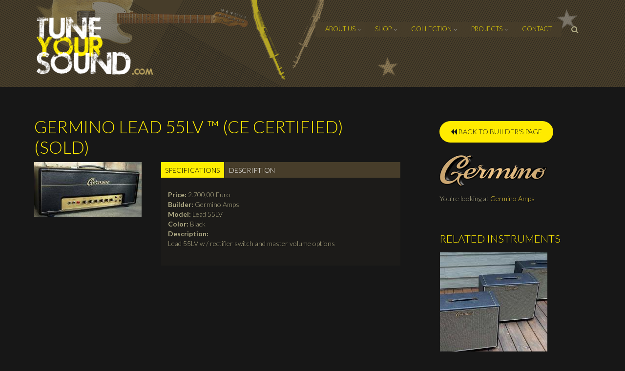

--- FILE ---
content_type: text/html; charset=utf-8
request_url: https://www.tuneyoursound.com/builders/germino-lead-55lv-tm-ce-certified-sold
body_size: 10006
content:
<!DOCTYPE html>
<html lang="en" dir="ltr">

<head profile="http://www.w3.org/1999/xhtml/vocab">
  <meta http-equiv="Content-Type" content="text/html; charset=utf-8" />
<meta name="MobileOptimized" content="width" />
<meta name="HandheldFriendly" content="true" />
<meta name="viewport" content="width=device-width, initial-scale=1" />
<link rel="shortcut icon" href="https://www.tuneyoursound.com/sites/default/files/favicon.ico" type="image/vnd.microsoft.icon" />
<meta name="description" content="We have a standing order with Greg to build this amp and we take pre-orders. For the moment all the stock items are sold, new ones coming soon. After a long time we are finally in a position to deliver Germino Lead 55LV™ amps in Europe which are CE compliant. So here is what you get:" />
<meta name="generator" content="Drupal 7 (http://drupal.org)" />
<link rel="canonical" href="https://www.tuneyoursound.com/builders/germino-lead-55lv-tm-ce-certified-sold" />
<link rel="shortlink" href="https://www.tuneyoursound.com/node/276" />
  <title>Germino Lead 55LV ™ (CE certified) (Sold) | Tune Your Sound</title>
  <style type="text/css" media="all">
@import url("https://www.tuneyoursound.com/modules/system/system.base.css?sfdv5q");
@import url("https://www.tuneyoursound.com/modules/system/system.menus.css?sfdv5q");
@import url("https://www.tuneyoursound.com/modules/system/system.messages.css?sfdv5q");
@import url("https://www.tuneyoursound.com/modules/system/system.theme.css?sfdv5q");
</style>
<style type="text/css" media="screen">
@import url("https://www.tuneyoursound.com/sites/all/libraries/owl-carousel/owl.carousel.css?sfdv5q");
@import url("https://www.tuneyoursound.com/sites/all/libraries/owl-carousel/owl.theme.css?sfdv5q");
@import url("https://www.tuneyoursound.com/sites/all/libraries/owl-carousel/owl.transitions.css?sfdv5q");
</style>
<style type="text/css" media="all">
@import url("https://www.tuneyoursound.com/sites/all/modules/field_group/horizontal-tabs/horizontal-tabs.css?sfdv5q");
</style>
<style type="text/css" media="all">
@import url("https://www.tuneyoursound.com/modules/aggregator/aggregator.css?sfdv5q");
@import url("https://www.tuneyoursound.com/modules/field/theme/field.css?sfdv5q");
@import url("https://www.tuneyoursound.com/modules/node/node.css?sfdv5q");
@import url("https://www.tuneyoursound.com/sites/all/modules/picture/picture_wysiwyg.css?sfdv5q");
@import url("https://www.tuneyoursound.com/modules/search/search.css?sfdv5q");
@import url("https://www.tuneyoursound.com/modules/user/user.css?sfdv5q");
@import url("https://www.tuneyoursound.com/sites/all/modules/video_filter/video_filter.css?sfdv5q");
@import url("https://www.tuneyoursound.com/sites/all/modules/views/css/views.css?sfdv5q");
</style>
<style type="text/css" media="all">
@import url("https://www.tuneyoursound.com/sites/all/modules/colorbox/styles/stockholmsyndrome/colorbox_style.css?sfdv5q");
@import url("https://www.tuneyoursound.com/sites/all/modules/ctools/css/ctools.css?sfdv5q");
</style>
<link type="text/css" rel="stylesheet" href="//maxcdn.bootstrapcdn.com/font-awesome/4.2.0/css/font-awesome.min.css" media="all" />
<link type="text/css" rel="stylesheet" href="//maxcdn.bootstrapcdn.com/bootstrap/3.3.2/css/bootstrap.min.css" media="all" />
<style type="text/css" media="all">
@import url("https://www.tuneyoursound.com/sites/all/themes/startupgrowth_lite/js/meanmenu/meanmenu.css?sfdv5q");
@import url("https://www.tuneyoursound.com/sites/all/libraries/superfish/css/superfish.css?sfdv5q");
</style>
<style type="text/css" media="all">
@import url("https://www.tuneyoursound.com/sites/all/themes/startupgrowth_lite/style.css?sfdv5q");
</style>
<link type="text/css" rel="stylesheet" href="https://www.tuneyoursound.com/sites/all/themes/startupgrowth_lite/style-gray-orange.css?sfdv5q" media="all" />
<link type="text/css" rel="stylesheet" href="https://www.tuneyoursound.com/sites/all/themes/startupgrowth_lite/fonts/lato-font.css?sfdv5q" media="all" />
<link type="text/css" rel="stylesheet" href="https://www.tuneyoursound.com/sites/all/themes/startupgrowth_lite/fonts/sourcecodepro-font.css?sfdv5q" media="all" />
<link type="text/css" rel="stylesheet" href="https://www.tuneyoursound.com/sites/all/themes/startupgrowth_lite/fonts/ptserif-blockquote-font.css?sfdv5q" media="all" />

<!--[if (IE 9)&(!IEMobile)]>
<link type="text/css" rel="stylesheet" href="https://www.tuneyoursound.com/sites/all/themes/startupgrowth_lite/ie9.css?sfdv5q" media="all" />
<![endif]-->
<style type="text/css" media="all">
@import url("https://www.tuneyoursound.com/sites/all/themes/startupgrowth_lite/local.css?sfdv5q");
</style>

  <!-- HTML5 element support for IE6-8 -->
  <!--[if lt IE 9]>
    <script src="//html5shiv.googlecode.com/svn/trunk/html5.js"></script>
  <![endif]-->
  <script type="text/javascript" src="https://www.tuneyoursound.com/sites/default/files/js/js_6wB7_RH3hNT_viZwOlvXgQ7bvciK-Mir9CVHAkENV64.js"></script>
<script type="text/javascript" src="https://www.tuneyoursound.com/sites/default/files/js/js_te5bKvTmh_1Lw9D0wzlLA3qTrNDvxvtLrt5jZxiJ8Pc.js"></script>
<script type="text/javascript">
<!--//--><![CDATA[//><!--
document.createElement( "picture" );
//--><!]]>
</script>
<script type="text/javascript" src="https://www.tuneyoursound.com/sites/default/files/js/js_Q1CQiv6dzAe42smgbn7CVbYEpweXUfTFPMKBaDgFeH8.js"></script>
<script type="text/javascript" src="https://www.tuneyoursound.com/sites/default/files/js/js_6glvb-0EQQvL6N19tVTcaAeDRfg4iQxvwha2cciGreI.js"></script>
<script type="text/javascript">
<!--//--><![CDATA[//><!--
(function(i,s,o,g,r,a,m){i["GoogleAnalyticsObject"]=r;i[r]=i[r]||function(){(i[r].q=i[r].q||[]).push(arguments)},i[r].l=1*new Date();a=s.createElement(o),m=s.getElementsByTagName(o)[0];a.async=1;a.src=g;m.parentNode.insertBefore(a,m)})(window,document,"script","//www.google-analytics.com/analytics.js","ga");ga("create", "UA-22837360-1", {"cookieDomain":"auto"});ga("send", "pageview");
//--><!]]>
</script>
<script type="text/javascript" src="https://www.tuneyoursound.com/sites/default/files/js/js_zsU7pE_En9PuEzx00IjN_iCxIwgABAiEwJNkh1iTG9k.js"></script>
<script type="text/javascript" src="//maxcdn.bootstrapcdn.com/bootstrap/3.3.2/js/bootstrap.min.js"></script>
<script type="text/javascript">
<!--//--><![CDATA[//><!--
jQuery(document).ready(function($) { 
		$(window).scroll(function() {
			if($(this).scrollTop() != 0) {
				$("#toTop").addClass("show");	
			} else {
				$("#toTop").removeClass("show");
			}
		});
		
		$("#toTop").click(function() {
			$("body,html").animate({scrollTop:0},800);
		});	
		
		});
//--><!]]>
</script>
<script type="text/javascript">
<!--//--><![CDATA[//><!--
jQuery(document).ready(function($) { 

			var	headerHeight = $("#header").height();
			$(window).scroll(function() {
			if(($(this).scrollTop() > headerHeight) && ($(window).width() > 767)) {
				$("body").addClass("onscroll");	
				$("body").css("paddingTop", (headerHeight)+"px");
				if( $(this).scrollTop() > headerHeight+40 ) {
				$("body").addClass("show");	
				}
			} else {
				$("body").removeClass("onscroll");
				$("body").removeClass("show");
				$("body").css("paddingTop", (0)+"px");
				$("body.logged-in").css("paddingTop", (64)+"px");
			}
			});
		});
//--><!]]>
</script>
<script type="text/javascript" src="https://www.tuneyoursound.com/sites/all/themes/startupgrowth_lite/js/meanmenu/jquery.meanmenu.min.js?sfdv5q"></script>
<script type="text/javascript">
<!--//--><![CDATA[//><!--
jQuery(document).ready(function($) {

			$("#main-navigation .sf-menu, #main-navigation .content>ul.menu, #main-navigation ul.main-menu").wrap("<div class='meanmenu-wrapper'></div>");
			$("#main-navigation .meanmenu-wrapper").meanmenu({
				meanScreenWidth: "767",
				meanRemoveAttrs: true,
				meanMenuContainer: "#header-inside",
				meanMenuClose: ""
			});

		});
//--><!]]>
</script>
<script type="text/javascript">
<!--//--><![CDATA[//><!--
jQuery(document).ready(function($) {

			$(window).load(function() {
				$("#highlighted-bottom-transparent-bg").css("backgroundColor", "rgba(255,255,255,0.8)");
			});

		});
//--><!]]>
</script>
<script type="text/javascript" src="https://www.tuneyoursound.com/sites/default/files/js/js_D3gaWDovdngGvy7Ar8cOr5P3FJZDJ4dJMGHTZV2zNIY.js"></script>
<script type="text/javascript" src="https://www.tuneyoursound.com/sites/default/files/js/js_QY8nSvNGr8l2erNSTUrY9Hu99CEZ4Kvv2DfTKq1gYoI.js"></script>
<script type="text/javascript">
<!--//--><![CDATA[//><!--
jQuery.extend(Drupal.settings, {"basePath":"\/","pathPrefix":"","setHasJsCookie":0,"ajaxPageState":{"theme":"startupgrowth_lite","theme_token":"JKDodg8Fg2cmV-LUBKMmKswt9BVU8b44qQcTIvrdVZs","js":{"sites\/all\/libraries\/owl-carousel\/owl.carousel.min.js":1,"sites\/all\/modules\/picture\/picturefill2\/picturefill.min.js":1,"sites\/all\/modules\/picture\/picture.min.js":1,"sites\/all\/modules\/owlcarousel\/includes\/js\/owlcarousel.settings.js":1,"sites\/all\/modules\/jquery_plugin\/jquery_update\/replace\/jquery\/1.9\/jquery.min.js":1,"misc\/jquery-extend-3.4.0.js":1,"misc\/jquery-html-prefilter-3.5.0-backport.js":1,"misc\/jquery.once.js":1,"misc\/drupal.js":1,"sites\/all\/modules\/field_group\/horizontal-tabs\/horizontal-tabs.js":1,"misc\/form-single-submit.js":1,"0":1,"sites\/all\/modules\/fb_likebox\/fb_likebox.js":1,"sites\/all\/libraries\/colorbox\/jquery.colorbox-min.js":1,"sites\/all\/modules\/colorbox\/js\/colorbox.js":1,"sites\/all\/modules\/colorbox\/styles\/stockholmsyndrome\/colorbox_style.js":1,"sites\/all\/modules\/google_analytics\/googleanalytics.js":1,"1":1,"sites\/all\/modules\/field_group\/field_group.js":1,"\/\/maxcdn.bootstrapcdn.com\/bootstrap\/3.3.2\/js\/bootstrap.min.js":1,"2":1,"3":1,"sites\/all\/themes\/startupgrowth_lite\/js\/meanmenu\/jquery.meanmenu.min.js":1,"4":1,"5":1,"sites\/all\/libraries\/superfish\/jquery.hoverIntent.minified.js":1,"sites\/all\/libraries\/superfish\/supposition.js":1,"sites\/all\/libraries\/superfish\/superfish.js":1,"sites\/all\/libraries\/superfish\/supersubs.js":1,"sites\/all\/modules\/superfish\/superfish.js":1,"sites\/all\/themes\/startupgrowth_lite\/js\/jquery.browser.min.js":1},"css":{"modules\/system\/system.base.css":1,"modules\/system\/system.menus.css":1,"modules\/system\/system.messages.css":1,"modules\/system\/system.theme.css":1,"sites\/all\/libraries\/owl-carousel\/owl.carousel.css":1,"sites\/all\/libraries\/owl-carousel\/owl.theme.css":1,"sites\/all\/libraries\/owl-carousel\/owl.transitions.css":1,"sites\/all\/modules\/field_group\/horizontal-tabs\/horizontal-tabs.css":1,"modules\/aggregator\/aggregator.css":1,"modules\/field\/theme\/field.css":1,"modules\/node\/node.css":1,"sites\/all\/modules\/picture\/picture_wysiwyg.css":1,"modules\/search\/search.css":1,"modules\/user\/user.css":1,"sites\/all\/modules\/video_filter\/video_filter.css":1,"sites\/all\/modules\/views\/css\/views.css":1,"sites\/all\/modules\/colorbox\/styles\/stockholmsyndrome\/colorbox_style.css":1,"sites\/all\/modules\/ctools\/css\/ctools.css":1,"\/\/maxcdn.bootstrapcdn.com\/font-awesome\/4.2.0\/css\/font-awesome.min.css":1,"\/\/maxcdn.bootstrapcdn.com\/bootstrap\/3.3.2\/css\/bootstrap.min.css":1,"sites\/all\/themes\/startupgrowth_lite\/js\/meanmenu\/meanmenu.css":1,"sites\/all\/libraries\/superfish\/css\/superfish.css":1,"sites\/all\/themes\/startupgrowth_lite\/style.css":1,"sites\/all\/themes\/startupgrowth_lite\/style-gray-orange.css":1,"sites\/all\/themes\/startupgrowth_lite\/fonts\/lato-font.css":1,"sites\/all\/themes\/startupgrowth_lite\/fonts\/sourcecodepro-font.css":1,"sites\/all\/themes\/startupgrowth_lite\/fonts\/ptserif-blockquote-font.css":1,"sites\/all\/themes\/startupgrowth_lite\/ie9.css":1,"sites\/all\/themes\/startupgrowth_lite\/local.css":1}},"colorbox":{"opacity":"0.85","current":"{current} of {total}","previous":"\u00ab Prev","next":"Next \u00bb","close":"Close","maxWidth":"98%","maxHeight":"98%","fixed":true,"mobiledetect":false,"mobiledevicewidth":"480px"},"better_exposed_filters":{"views":{"builders":{"displays":{"block_5":{"filters":[]}}},"builder_instruments":{"displays":{"block_2":{"filters":[]}}},"news":{"displays":{"block_4":{"filters":[]}}}}},"owlcarousel":{"owl-carousel-block_24":{"settings":{"items":1,"itemsDesktop":["1199",4],"itemsDesktopSmall":["979",3],"itemsTablet":["768",2],"itemsTabletSmall":["0",0],"itemsMobile":["479",1],"singleItem":true,"itemsScaleUp":false,"slideSpeed":200,"paginationSpeed":800,"rewindSpeed":1000,"autoPlay":"5000","stopOnHover":false,"navigation":true,"navigationText":["prev","next"],"rewindNav":true,"scrollPerPage":false,"pagination":false,"paginationNumbers":false,"responsive":true,"responsiveRefreshRate":200,"baseClass":"owl-carousel","theme":"owl-theme","lazyLoad":false,"lazyFollow":true,"lazyEffect":"fadeIn","autoHeight":false,"jsonPath":false,"jsonSuccess":false,"dragBeforeAnimFinish":true,"mouseDrag":true,"touchDrag":true,"addClassActive":false,"transitionStyle":false},"views":{"ajax_pagination":0}}},"googleanalytics":{"trackOutbound":1,"trackMailto":1,"trackDownload":1,"trackDownloadExtensions":"7z|aac|arc|arj|asf|asx|avi|bin|csv|doc(x|m)?|dot(x|m)?|exe|flv|gif|gz|gzip|hqx|jar|jpe?g|js|mp(2|3|4|e?g)|mov(ie)?|msi|msp|pdf|phps|png|ppt(x|m)?|pot(x|m)?|pps(x|m)?|ppam|sld(x|m)?|thmx|qtm?|ra(m|r)?|sea|sit|tar|tgz|torrent|txt|wav|wma|wmv|wpd|xls(x|m|b)?|xlt(x|m)|xlam|xml|z|zip","trackColorbox":1},"urlIsAjaxTrusted":{"\/builders\/germino-lead-55lv-tm-ce-certified-sold":true},"superfish":{"1":{"id":"1","sf":{"delay":"1000","animation":{"opacity":"show"},"speed":"\u0027normal\u0027","autoArrows":false,"dropShadows":false,"disableHI":false},"plugins":{"supposition":true,"bgiframe":false,"supersubs":{"minWidth":"12","maxWidth":"27","extraWidth":1}}}},"field_group":{"htab":"full","fieldset":"full","htabs":"full"}});
//--><!]]>
</script>
</head>
<body class="html not-front not-logged-in one-sidebar sidebar-second page-node page-node- page-node-276 node-type-builder-instrument i18n-en no-banner parallax-active sff-7 slff-7 hff-7 pff-7 form-style-1 wide" >
  <div id="skip-link">
    <a href="#main-content" class="element-invisible element-focusable">Skip to main content</a>
  </div>
    <!-- #page-container -->
<div id="page-container">

        <div id="toTop"><i class="fa fa-angle-up"></i></div>
    
    <!-- #header -->
    <header id="header"  role="banner" class="clearfix">
        <div class="container">

            <!-- #header-inside -->
            <div id="header-inside" class="clearfix">
                <div class="row">

                    <div class="col-md-4 col-sm-3">
                        <!-- #header-inside-left -->
                        <div id="header-inside-left" class="clearfix">

                                                <div id="logo">
                        <a href="/" title="Home" rel="home"> <img src="https://www.tuneyoursound.com/sites/default/files/tys-logo-web_0.png" alt="Home" /> </a>
                        </div>
                        
                        
                        
                          

                        </div>
                        <!-- EOF:#header-inside-left -->
                    </div>

                    <div class="col-md-8 col-sm-9">
                        <!-- #header-inside-right -->
                        <div id="header-inside-right" class="clearfix">

                                                        <div id="search-area" class="clearfix">
                              <div class="region region-search-area">
    <div id="block-search-form" class="block block-search clearfix">

    
  <div class="content">
    <form action="/builders/germino-lead-55lv-tm-ce-certified-sold" method="post" id="search-block-form" accept-charset="UTF-8"><div><div class="container-inline">
      <h2 class="element-invisible">Search form</h2>
    <div class="form-item form-type-textfield form-item-search-block-form">
 <input onblur="if (this.value == &#039;&#039;) {this.value = &#039;Enter terms then hit Search...&#039;;}" onfocus="if (this.value == &#039;Enter terms then hit Search...&#039;) {this.value = &#039;&#039;;}" type="text" id="edit-search-block-form--2" name="search_block_form" value="Enter terms then hit Search..." size="15" maxlength="128" class="form-text" />
</div>
<div class="form-actions form-wrapper" id="edit-actions"><input value="" type="submit" id="edit-submit" name="op" class="form-submit" /></div><input type="hidden" name="form_build_id" value="form--Ji2CNN4NYshXdWT7ToulEijkZow1gWS6SRsm7JDYI0" />
<input type="hidden" name="form_id" value="search_block_form" />
</div>
</div></form>  </div>
</div>
  </div>
                            </div>
                            
                            <!-- #main-navigation -->
                            <div id="main-navigation" class="clearfix  with-search-bar ">
                                <nav role="navigation"> 
                                                                          <div class="region region-navigation">
    <div id="block-superfish-1" class="block block-superfish clearfix">

    
  <div class="content">
    <ul id="superfish-1" class="menu sf-menu sf-main-menu sf-horizontal sf-style-none sf-total-items-5 sf-parent-items-4 sf-single-items-1 menu"><li id="menu-12721-1" class="first odd sf-item-1 sf-depth-1 sf-total-children-2 sf-parent-children-0 sf-single-children-2 menuparent"><a href="/content/presentation" title="" class="sf-depth-1 menuparent">About Us</a><ul><li id="menu-872-1" class="first odd sf-item-1 sf-depth-2 sf-no-children"><a href="/content/presentation" class="sf-depth-2">Presentation</a></li><li id="menu-12783-1" class="last even sf-item-2 sf-depth-2 sf-no-children"><a href="/articles" title="" class="sf-depth-2">Latest Articles</a></li></ul></li><li id="menu-12722-1" class="middle even sf-item-2 sf-depth-1 sf-total-children-2 sf-parent-children-0 sf-single-children-2 menuparent"><a href="/content/shop-appointment" title="" class="sf-depth-1 menuparent">Shop</a><ul><li id="menu-12720-1" class="first odd sf-item-1 sf-depth-2 sf-no-children"><a href="/content/shop-appointment" class="sf-depth-2">Shop on appointment</a></li><li id="menu-875-1" class="last even sf-item-2 sf-depth-2 sf-no-children"><a href="/content/shop-online" class="sf-depth-2">Shop Online</a></li></ul></li><li id="menu-874-1" class="middle odd sf-item-3 sf-depth-1 sf-total-children-2 sf-parent-children-0 sf-single-children-2 menuparent"><a href="/content/about-tys-collection" title="" class="sf-depth-1 menuparent">Collection</a><ul><li id="menu-12719-1" class="first odd sf-item-1 sf-depth-2 sf-no-children"><a href="/content/about-tys-collection" class="sf-depth-2">About the TYS Collection</a></li><li id="menu-12995-1" class="last even sf-item-2 sf-depth-2 sf-no-children"><a href="/online-tys-collection" title="" class="sf-depth-2">Online TYS Collection</a></li></ul></li><li id="menu-13207-1" class="middle even sf-item-4 sf-depth-1 sf-total-children-5 sf-parent-children-0 sf-single-children-5 menuparent"><a href="/projects-tags/concerts" title="" class="sf-depth-1 menuparent">Projects</a><ul><li id="menu-13216-1" class="first odd sf-item-1 sf-depth-2 sf-no-children"><a href="/projects-tags/concerts" title="Concerts" class="sf-depth-2">Concerts</a></li><li id="menu-13217-1" class="middle even sf-item-2 sf-depth-2 sf-no-children"><a href="/projects-tags/exhibitions" title="Exhibitions" class="sf-depth-2">Exhibitions</a></li><li id="menu-13220-1" class="middle odd sf-item-3 sf-depth-2 sf-no-children"><a href="/projects-tags/video-productions" title="Video Productions" class="sf-depth-2">Video Productions</a></li><li id="menu-13218-1" class="middle even sf-item-4 sf-depth-2 sf-no-children"><a href="/projects-tags/friends" title="Friends" class="sf-depth-2">Friends</a></li><li id="menu-13219-1" class="last odd sf-item-5 sf-depth-2 sf-no-children"><a href="/projects-tags/publications" title="Publications" class="sf-depth-2">Publications</a></li></ul></li><li id="menu-13332-1" class="last odd sf-item-5 sf-depth-1 sf-no-children"><a href="/content/contact" class="sf-depth-1">contact</a></li></ul>  </div>
</div>
  </div>
                                                                    </nav>
                            </div>
                            <!-- EOF: #main-navigation -->

                        </div>
                        <!-- EOF:#header-inside-right -->                        
                    </div>

                </div>
            </div>
            <!-- EOF: #header-inside -->

        </div>
    </header>
    <!-- EOF: #header -->

    
        

    <!-- #page -->
    <div id="page" class="clearfix">

        <!-- #messages-console -->
                <!-- EOF: #messages-console -->

        
                
        


        <!-- #main-content -->
        <div id="main-content">
            <div class="container">

                <div class="row">

                    
                    <section class="col-md-8">

                        <!-- #main -->
                        <div id="main" class="clearfix">

                                                        <h1 class="title" id="page-title">Germino Lead 55LV ™ (CE certified) (Sold)</h1>                            
                            <!-- #tabs -->
                                                            <div class="tabs">
                                                                </div>
                                                        <!-- EOF: #tabs -->

                            
                            <!-- #action links -->
                                                        <!-- EOF: #action links -->

                             
                              <div class="region region-content">
    <div id="block-system-main" class="block block-system clearfix">

    
  <div class="content">
    

<div  class="node node-builder-instrument view-mode-full">


<div class="row">
<div class="col-sm-4 ">
<div class="field field-name-field-builder-instrument-main-im field-type-image field-label-hidden"><div class="field-items"><div class="field-item even"><a href="https://www.tuneyoursound.com/sites/default/files/builder_instr/e664da_80dbb9b33d634d2e9bbcacfef7417e08.jpg" title="Germino Lead 55LV ™ (CE certified) (Sold)" class="colorbox" data-colorbox-gallery="gallery-node-276-fHGNHVIIpdM"><img src="https://www.tuneyoursound.com/sites/default/files/styles/width_220/public/builder_instr/e664da_80dbb9b33d634d2e9bbcacfef7417e08.jpg?itok=0NT_lL-Z" width="220" height="112" alt="" title="" /></a></div></div></div></div>

<div class="col-sm-8 ">
<div class="field-group-htabs-wrapper group-builder-tabs field-group-htabs"><h2 class="element-invisible">Builder Tabs</h2><div class="horizontal-tabs-panes"><fieldset class="collapsible form-wrapper"><legend><span class="fieldset-legend">Specifications</span></legend><div class="fieldset-wrapper"><div class="field field-name-field-build-instr-price field-type-text field-label-inline clearfix"><div class="field-label">Price:&nbsp;</div><div class="field-items"><div class="field-item even"> 2.700,00 Euro</div></div></div><div class="field field-name-field-build-instr-builder field-type-text field-label-inline clearfix"><div class="field-label">Builder:&nbsp;</div><div class="field-items"><div class="field-item even">Germino Amps</div></div></div><div class="field field-name-field-build-instr-model field-type-text field-label-inline clearfix"><div class="field-label">Model:&nbsp;</div><div class="field-items"><div class="field-item even">Lead 55LV</div></div></div><div class="field field-name-field-build-instr-color field-type-text field-label-inline clearfix"><div class="field-label">Color:&nbsp;</div><div class="field-items"><div class="field-item even">Black</div></div></div><div class="field field-name-field-build-instr-details field-type-text-long field-label-above"><div class="field-label">Description:&nbsp;</div><div class="field-items"><div class="field-item even">Lead 55LV w / rectifier switch and master volume options
</div></div></div></div></fieldset>
<fieldset class="collapsible collapsed group-builder-instr-description field-group-htab form-wrapper"><legend><span class="fieldset-legend">Description</span></legend><div class="fieldset-wrapper"><div class="field field-name-body field-type-text-with-summary field-label-hidden"><div class="field-items"><div class="field-item even"><p><strong>We have a standing order with Greg to build this amp and we take pre-orders. For the moment all the stock items are sold, new ones coming soon.</strong></p>

<p>After a long time we are finally in a position to deliver Germino Lead 55LV™ amps in Europe which are CE compliant.</p>

<p>So here is what you get:</p>

<p>The Lead 55LV model uses a dual EL-34 output section and "lead" circuit values. This is the Lead circuit used in original 68-69 JMP-50 1987 models. Great crunch and upper midrange are there to cut through the mix in a sweet way that only a plexi can. Single notes are warm with great harmonics. The Lead 55LV model is delivered stock with optional tube/ss rectifier switching. Filtering is period correct for 68/69 JMP-50 specs.</p>

<p>The 1202-118 power transformer which is stock for the LV model supplies 410vdc in tube rectifier mode and 425vdc in ss rectifier mode. This model PT is what was used in the majority of JMP-50 amplifiers from 1967 thru 1969. Amp is selectable for 120v, 200v, 220v/230v and 240v/250v operation on the back panel.<br />
	Output transformer is a Drake 784-139 replica with 3.3K primary impedance. Original style laminate is used with correct slotted steel and correct "cheese head" screws. Primary and secondary windings are interleaved as originals. Speaker output is selectable for 16/8/4 ohms.<br />
	Choke is Drake 352-114 replica.</p>

<p>An incredible sounding amplifier with all the classic late 60's and early 70's sounds. Goes from a slightly crunchy clean to a thick smooth lead tone with just a twist of the guitar's volume control. This is the sound of the famed 1968/69 plexi 1987 model at it's very best.<br />
	Component list is the same as our other products. Spot welded aluminum chassis, hand drilled tag board, carbon film and NOS carbon comp resistors, 2 watt Mil spec PEC potentiometers, BCR and F&amp;T filter capacitors. Sozo Vintage "mustard" coupling caps all hand wired and assembled to perfection! Shipped TAD EL-34B STR and Mullard reissue 12AX7's.</p>

<p>An optional Power transformer 1202-133 is available for those wanting more headroom. Voltage spec increases to 450vdc with ss rectifier.<br />
	The Lead 55LV can be built with ss rectifier only for a period correct 68=69 spec if desired.</p>

<p>Available as head or 2 X 12 combo.</p>

<p>More Information:<a href="http://www.germinoamps.com/lead55.htm" target="_blank"> http://www.germinoamps.com/lead55.htm</a></p>

<p><a href="http://www.youtube.com/watch?v=7s11Cd-RiYA&amp;feature=player_embedded">http://www.youtube.com/watch?v=7s11Cd-RiYA&amp;feature=player_embedded</a><br /><a href="http://www.youtube.com/watch?v=_YpzMbCmf5I&amp;feature=player_embedded#at=21">http://www.youtube.com/watch?v=_YpzMbCmf5I&amp;feature=player_embedded#at=21</a></p>
</div></div></div></div></fieldset>
</div></div></div>

</div>
</div>


  </div>
</div>
  </div>
                                                        
                        </div>
                        <!-- EOF:#main -->

                    </section>

                                        <aside class="col-md-4 fix-sidebar-second">
                        <!--#sidebar-->
                        <section id="sidebar-second" class="sidebar clearfix">
                          <div class="region region-sidebar-second">
    <div id="block-views-builders-block-5" class="block block-views clearfix">

    
  <div class="content">
    <div class="view view-builders view-id-builders view-display-id-block_5 view-dom-id-219507660d50622486054a3038dd26ed">
        
  
  
      <div class="view-content">
        <div class="views-row views-row-1 views-row-odd views-row-first views-row-last">
      
  <div class="views-field views-field-nothing">        <span class="field-content"><p><a class="more" href="/builders/germino-amps"><i class="fa fa-backward" aria-hidden="true"></i> BACK TO BUILDER'S PAGE</a></p>
<p><a href="/builders/germino-amps"><img src="https://www.tuneyoursound.com/sites/default/files/styles/medium/public/builder_logo/logo.png?itok=zp64mSYW" width="220" height="65" alt="" /></a></p>
<p>You're looking at <a href="/builders/germino-amps">Germino Amps</a></p>



</span>  </div>  </div>
    </div>
  
  
  
  
  
  
</div>  </div>
</div>
<div id="block-views-builder-instruments-block-2" class="block block-views clearfix">

    <h2 class="title">Related Instruments</h2>
  
  <div class="content">
    <div class="view view-builder-instruments view-id-builder_instruments view-display-id-block_2 view-dom-id-9bbb1f5f8240ad65fc79ccca53e89977">
        
  
  
      <div class="view-content">
      <div class="owl-carousel-block_24"><div class="item-0 item-odd">  
  <div class="views-field views-field-field-builder-instrument-main-im">        <div class="field-content"><a href="/node/924"><img src="https://www.tuneyoursound.com/sites/default/files/styles/square_220/public/builder_instr/screen_shot_2016-10-17_at_19.25.40.jpg?itok=rgR0ydW9" width="220" height="220" alt="" /></a></div>  </div>  
  <div class="views-field views-field-nothing">        <span class="field-content"><div class="owlcarousel-instrument-description">
<a href="/node/924">Germino Amps - 2 x 12&quot; Cabinet (SOLD)</a>

</div>
</span>  </div></div><div class="item-1 item-even">  
  <div class="views-field views-field-field-builder-instrument-main-im">        <div class="field-content"><a href="/node/915"><img src="https://www.tuneyoursound.com/sites/default/files/styles/square_220/public/builder_instr/screen_shot_2016-10-17_at_19.25.40_0.jpg?itok=Vl5QZlC2" width="220" height="220" alt="" /></a></div>  </div>  
  <div class="views-field views-field-nothing">        <span class="field-content"><div class="owlcarousel-instrument-description">
<a href="/node/915">Germino Amps - 2 x 12&quot; Cabinet (SOLD)</a>

</div>
</span>  </div></div><div class="item-2 item-odd">  
  <div class="views-field views-field-field-builder-instrument-main-im">        <div class="field-content"><a href="/builders/germino-amps-classic-45-tm-ce-certified-sold"><img src="https://www.tuneyoursound.com/sites/default/files/styles/square_220/public/sam_6502.jpg?itok=HSpXDN-w" width="220" height="220" alt="" /></a></div>  </div>  
  <div class="views-field views-field-nothing">        <span class="field-content"><div class="owlcarousel-instrument-description">
<a href="/builders/germino-amps-classic-45-tm-ce-certified-sold">Germino Amps - Classic 45 ™ (CE certified)  (Sold)</a>

</div>
</span>  </div></div><div class="item-3 item-even">  
  <div class="views-field views-field-field-builder-instrument-main-im">        <div class="field-content"><a href="/builders/germino-amps-masonette-25-tm-head-ce-certified-sold"><img src="https://www.tuneyoursound.com/sites/default/files/styles/square_220/public/003.jpg?itok=CEKCYUrv" width="220" height="220" alt="" /></a></div>  </div>  
  <div class="views-field views-field-nothing">        <span class="field-content"><div class="owlcarousel-instrument-description">
<a href="/builders/germino-amps-masonette-25-tm-head-ce-certified-sold">Germino Amps - Masonette 25 ™ Head (CE certified) (SOLD)</a>

</div>
</span>  </div></div><div class="item-4 item-odd">  
  <div class="views-field views-field-field-builder-instrument-main-im">        <div class="field-content"><a href="/builders/germino-amps-classic-45-tm-combo-ce-certified-sold"><img src="https://www.tuneyoursound.com/sites/default/files/styles/square_220/public/img_2983.jpg?itok=JFNInYtT" width="220" height="220" alt="" /></a></div>  </div>  
  <div class="views-field views-field-nothing">        <span class="field-content"><div class="owlcarousel-instrument-description">
<a href="/builders/germino-amps-classic-45-tm-combo-ce-certified-sold">Germino Amps - Classic 45 ™ Combo (CE certified) (Sold)</a>

</div>
</span>  </div></div><div class="item-5 item-even">  
  <div class="views-field views-field-field-builder-instrument-main-im">        <div class="field-content"><a href="/builders/germino-club-40-tm-ce-certified-sold"><img src="https://www.tuneyoursound.com/sites/default/files/styles/square_220/public/001_0.jpg?itok=LlQV7uDg" width="220" height="220" alt="" /></a></div>  </div>  
  <div class="views-field views-field-nothing">        <span class="field-content"><div class="owlcarousel-instrument-description">
<a href="/builders/germino-club-40-tm-ce-certified-sold">Germino Club 40 ™ (CE certified) (Sold)</a>

</div>
</span>  </div></div></div>    </div>
  
  
  
  
  
  
</div>  </div>
</div>
  </div>
                        </section>
                        <!--EOF:#sidebar-->
                    </aside>
                    
                </div>

            </div>
        </div>
        <!-- EOF:#main-content -->

    </div>
    <!-- EOF: #page -->

    
        <!-- #bottom-content -->
    <div id="bottom-content" class="clearfix">
        <div class="container">

            <!-- #bottom-content-inside -->
            <div id="bottom-content-inside" class="clearfix">
                <div class="row">
                    <div class="col-md-12">
                      <div class="region region-bottom-content">
    <div id="block-block-12" class="block block-block clearfix">

    
  <div class="content">
    <div class="row">
	<div class="col-md-9">
		<h2>If you have any questions, please contact us</h2>
	</div>

	<div class="col-md-3">
		<p><a class="more" href="/content/contact">Drop us a line</a></p>
	</div>
</div>
  </div>
</div>
  </div>
                    </div>
                </div>
            </div>
            <!-- EOF:#bottom-content-inside -->

        </div>
    </div>
    <!-- EOF: #bottom-content -->
    
        

        <!-- #footer -->
    <footer id="footer" class="clearfix">
        <div class="container">

            <div class="row">
                <div class="col-sm-3">
                                        <div class="footer-area">
                      <div class="region region-footer-first">
    <div id="block-block-6" class="block block-block clearfix">

    
  <div class="content">
    <p><img src="/sites/default/files/logo.png" width="244" height="125" /></p>  </div>
</div>
<div id="block-block-10" class="block block-block clearfix">

    
  <div class="content">
    <p>TYS is the place where you can buy luthier built guitars, basses and amplifiers. In addition you can explore the sound of more than 600 collection instruments in order to find your sound.</p>

<p>This makes TYS a unique place to try, choose and buy. We are guitar players and collectors at TuneYourSound.com and we are driven by the passion of the guitar. We are at your service to share this passion.<br />
	 </p>
  </div>
</div>
  </div>
                    </div>
                                    </div>

                <div class="col-sm-3">
                                        <div class="footer-area">
                      <div class="region region-footer-second">
    <div id="block-views-news-block-4" class="block block-views clearfix">

    <h2 class="title">Latest Articles</h2>
  
  <div class="content">
    <div class="view view-news view-id-news view-display-id-block_4 view-dom-id-ed3b0e399497ad44aa299e118ba58e3b">
        
  
  
      <div class="view-content">
        <div class="views-row views-row-1 views-row-odd views-row-first">
      
  <div class="views-field views-field-title">        <span class="field-content"><a href="/articles/esch-2022-exhibition-live-breathe-and-sleep-guitars-10082022-9102022-opening-exhibition">ESCH 2022 EXHIBITION : LIVE, BREATHE AND SLEEP GUITARS 10.08.2022 - 9.10.2022 Opening of exhibition</a></span>  </div>  </div>
  <div class="views-row views-row-2 views-row-even">
      
  <div class="views-field views-field-title">        <span class="field-content"><a href="/articles/esch-2022-exhibition-live-breathe-and-sleep-guitars-17082022-10102022">Esch 2022 Exhibition : LIVE, BREATHE AND SLEEP GUITARS 17.08.2022 - 10.10.2022</a></span>  </div>  </div>
  <div class="views-row views-row-3 views-row-odd">
      
  <div class="views-field views-field-title">        <span class="field-content"><a href="/articles/tone-factory-visits-tys-collection">Tone Factory Visits The TYS Collection</a></span>  </div>  </div>
  <div class="views-row views-row-4 views-row-even">
      
  <div class="views-field views-field-title">        <span class="field-content"><a href="/articles/preparation-esch-2022-projetct-live-breathe-and-sleep-guitars">Preparation of the Esch 2022 Projetct : &quot;Live, Breathe and Sleep Guitars&quot;</a></span>  </div>  </div>
  <div class="views-row views-row-5 views-row-odd">
      
  <div class="views-field views-field-title">        <span class="field-content"><a href="/articles/production-rocklab-pop-sessions-tys-fred-baretto-group">PRODUCTION OF RockLab Pop-Up Sessions at TYS : Fred Baretto Group</a></span>  </div>  </div>
  <div class="views-row views-row-6 views-row-even">
      
  <div class="views-field views-field-title">        <span class="field-content"><a href="/articles/our-shop-now-permanently-closed">Our shop is now permanently closed</a></span>  </div>  </div>
  <div class="views-row views-row-7 views-row-odd">
      
  <div class="views-field views-field-title">        <span class="field-content"><a href="/articles/variations-rock-n-roll-attitude-around-john-cougar-mellencamps-tattooed-leather-jacket">Variations on Rock ’n’ Roll Attitude around John Cougar Mellencamp&#039;s Tattooed Leather Jacket</a></span>  </div>  </div>
  <div class="views-row views-row-8 views-row-even views-row-last">
      
  <div class="views-field views-field-title">        <span class="field-content"><a href="/articles/tys-retail-teyetm-guitars-france-and-luxembourg">TYS TO RETAIL Teye™ Guitars in France and Luxembourg</a></span>  </div>  </div>
    </div>
  
  
  
  
      <div class="view-footer">
      <p><div style="float:right;"><a href="/articles">See all the news</a></div></p>    </div>
  
  
</div>  </div>
</div>
  </div>
                    </div>
                                    </div>

                <div class="col-sm-3">
                                        <div class="footer-area">
                      <div class="region region-footer-third">
    <div id="block-block-9" class="block block-block clearfix">

    <h2 class="title">Contact us</h2>
  
  <div class="content">
    <p><strong>Tune Your Sound</strong><br />
	H20 FC S.A.</p>

<p>11, rue du village<br />
	L-3311 Abweiler<br />
	Luxembourg</p>

<p>E:  <a href="mailto:info@tys.com">info@tuneyoursound.com</a><br />
	T: +352 621306366<br />
	W: <a href="http://www.tuneyoursound.com">tuneyoursound.com</a><br />
	 </p>

<p> </p>
  </div>
</div>
  </div>
                    </div>
                                    </div>

                <div class="col-sm-3">
                                        <div class="footer-area">
                      <div class="region region-footer-fourth">
    <div id="block-fb-likebox-0" class="block block-fb-likebox clearfix">

    
  <div class="content">
    <div id="fb-root"></div><div class="fb-page" data-href="https://www.facebook.com/H2O-FC-SA-tuneyoursounddotcom-955925694434913/" data-width="340" data-height="400" data-hide-cover="0" data-show-facepile="0" data-show-posts="1"><div class="fb-xfbml-parse-ignore"><blockquote cite="https://www.facebook.com/H2O-FC-SA-tuneyoursounddotcom-955925694434913/"><a href="https://www.facebook.com/H2O-FC-SA-tuneyoursounddotcom-955925694434913/">Like us on Facebook</a></blockquote></div></div>  </div>
</div>
  </div>
                    </div>
                                    </div>
            </div>

        </div>
    </footer> 
    <!-- EOF #footer -->
    
        <div id="subfooter" class="clearfix">
        <div class="container">

            <!-- #subfooter-inside -->
            <div id="subfooter-inside" class="clearfix">
                <div class="row">
                    <div class="col-md-4">
                        <!-- #subfooter-left -->
                                                <!-- EOF: #subfooter-left -->
                    </div>
                    <div class="col-md-8">
                        <!-- #subfooter-right -->
                                                <div class="subfooter-area right">
                          <div class="region region-footer">
    <div id="block-menu-block-6" class="block block-menu-block clearfix">

    
  <div class="content">
    <div class="menu-block-wrapper menu-block-6 menu-name-main-menu parent-mlid-0 menu-level-1">
  <ul class="menu"><li class="first leaf has-children menu-mlid-12721"><a href="/content/presentation" title="">About Us</a></li>
<li class="leaf has-children menu-mlid-12722"><a href="/content/shop-appointment" title="">Shop</a></li>
<li class="leaf has-children menu-mlid-874"><a href="/content/about-tys-collection" title="">Collection</a></li>
<li class="leaf has-children menu-mlid-13207"><a href="/projects-tags/concerts" title="">Projects</a></li>
<li class="last leaf menu-mlid-13332"><a href="/content/contact">contact</a></li>
</ul></div>
  </div>
</div>
  </div>
                        </div>
                                                <!-- EOF: #subfooter-right -->
                        
                                            
                    </div>
                </div>
            </div>
            <!-- EOF: #subfooter-inside -->

        </div>
    </div><!-- EOF:#subfooter -->
        
</div>
<!-- EOF:#page-container -->  <script type="text/javascript" src="https://www.tuneyoursound.com/sites/default/files/js/js__JoTd9Oxwhsenh2V4oPwBopK_5ZERouXB3otHIn_MrM.js"></script>
<script type="text/javascript" src="https://www.tuneyoursound.com/sites/default/files/js/js_7Ukqb3ierdBEL0eowfOKzTkNu-Le97OPm-UqTS5NENU.js"></script>
<script type="text/javascript" src="https://www.tuneyoursound.com/sites/default/files/js/js_PsUZFECBunCwJ4mX_UxRXM-OtkUIKjLHPU55njOvc2o.js"></script>
</body>
</html>


--- FILE ---
content_type: text/javascript
request_url: https://www.tuneyoursound.com/sites/default/files/js/js_PsUZFECBunCwJ4mX_UxRXM-OtkUIKjLHPU55njOvc2o.js
body_size: 498
content:
/**
 * @file
 * Initiate Owl Carousel.
 */

(function($) {

  Drupal.behaviors.owlcarousel = {
    attach: function(context, settings) {

      for (var carousel in settings.owlcarousel) {
        // Carousel instance.
        var owl = $('.' + carousel);

        // lazyLoad support.
        if (settings.owlcarousel[carousel].settings.lazyLoad) {
          var images = owl.find('img');

          $.each(images, function(i, image) {
            $(image).attr('data-src', $(image).attr('src'));
          });

          images.addClass('lazyOwl');
        }

        // Attach instance settings.
        if (!owl.hasClass('disabled')) {
          owl.owlCarousel(settings.owlcarousel[carousel].settings);
        }

        // Set an inline height if custom AJAX pagination is enabled;
        // otherwise replacement of carousel element causes scrolling effect.
        if (settings.owlcarousel[carousel].views.ajax_pagination) {
          var owlnav = $('.' + carousel);
          owlnav.parent().css('height', owlnav.height());

          var view = owlnav.parent().parent();
          var next = $(view).find('.pager-next a', context);
          var prev = $(view).find('.pager-previous a', context);

          // Attach Owl Carousel behaviors to pager elements.
          $(next).once('ajax', function() {
            $(next, context).click(function() {
              owlnav.trigger('owl.next');
            });
          });
          $(prev).once('ajax', function() {
            $(prev, context).click(function() {
              owlnav.trigger('owl.prev');
            });
          });
        }
      }
    }
  };

}(jQuery));
;


--- FILE ---
content_type: text/javascript
request_url: https://www.tuneyoursound.com/sites/default/files/js/js_D3gaWDovdngGvy7Ar8cOr5P3FJZDJ4dJMGHTZV2zNIY.js
body_size: 4500
content:
/**
* hoverIntent r6 // 2011.02.26 // jQuery 1.5.1+
* <http://cherne.net/brian/resources/jquery.hoverIntent.html>
* 
* @param  f  onMouseOver function || An object with configuration options
* @param  g  onMouseOut function  || Nothing (use configuration options object)
* @author    Brian Cherne brian(at)cherne(dot)net
*/
(function($){$.fn.hoverIntent=function(f,g){var cfg={sensitivity:7,interval:100,timeout:0};cfg=$.extend(cfg,g?{over:f,out:g}:f);var cX,cY,pX,pY;var track=function(ev){cX=ev.pageX;cY=ev.pageY};var compare=function(ev,ob){ob.hoverIntent_t=clearTimeout(ob.hoverIntent_t);if((Math.abs(pX-cX)+Math.abs(pY-cY))<cfg.sensitivity){$(ob).unbind("mousemove",track);ob.hoverIntent_s=1;return cfg.over.apply(ob,[ev])}else{pX=cX;pY=cY;ob.hoverIntent_t=setTimeout(function(){compare(ev,ob)},cfg.interval)}};var delay=function(ev,ob){ob.hoverIntent_t=clearTimeout(ob.hoverIntent_t);ob.hoverIntent_s=0;return cfg.out.apply(ob,[ev])};var handleHover=function(e){var ev=jQuery.extend({},e);var ob=this;if(ob.hoverIntent_t){ob.hoverIntent_t=clearTimeout(ob.hoverIntent_t)}if(e.type=="mouseenter"){pX=ev.pageX;pY=ev.pageY;$(ob).bind("mousemove",track);if(ob.hoverIntent_s!=1){ob.hoverIntent_t=setTimeout(function(){compare(ev,ob)},cfg.interval)}}else{$(ob).unbind("mousemove",track);if(ob.hoverIntent_s==1){ob.hoverIntent_t=setTimeout(function(){delay(ev,ob)},cfg.timeout)}}};return this.bind('mouseenter',handleHover).bind('mouseleave',handleHover)}})(jQuery);;
/*
 * Supposition v0.2 - an optional enhancer for Superfish jQuery menu widget.
 *
 * Copyright (c) 2008 Joel Birch - based mostly on work by Jesse Klaasse and credit goes largely to him.
 * Special thanks to Karl Swedberg for valuable input.
 *
 * Dual licensed under the MIT and GPL licenses:
 *  http://www.opensource.org/licenses/mit-license.php
 *  http://www.gnu.org/licenses/gpl.html
 */
/*
 * This is not the original jQuery Supersubs plugin.
 * Please refer to the README for more information.
 */

(function($){
  $.fn.supposition = function(){
    var $w = $(window), /*do this once instead of every onBeforeShow call*/
    _offset = function(dir) {
      return window[dir == 'y' ? 'pageYOffset' : 'pageXOffset']
      || document.documentElement && document.documentElement[dir=='y' ? 'scrollTop' : 'scrollLeft']
      || document.body[dir=='y' ? 'scrollTop' : 'scrollLeft'];
    },
    onHide = function(){
      this.css({bottom:''});
    },
    onBeforeShow = function(){
      this.each(function(){
        var $u = $(this);
        $u.css('display','block');
        var menuWidth = $u.width(),
        menuParentWidth = $u.closest('li').outerWidth(true),
        menuParentLeft = $u.closest('li').offset().left,
        totalRight = $w.width() + _offset('x'),
        menuRight = $u.offset().left + menuWidth,
        exactMenuWidth = (menuRight > (menuParentWidth + menuParentLeft)) ? menuWidth - (menuRight - (menuParentWidth + menuParentLeft)) : menuWidth;  
        if ($u.parents('.sf-js-enabled').hasClass('rtl')) {
          if (menuParentLeft < exactMenuWidth) {
            $u.css('left', menuParentWidth + 'px');
            $u.css('right', 'auto');
          }
        }
        else {
          if (menuRight > totalRight && menuParentLeft > menuWidth) {
            $u.css('right', menuParentWidth + 'px');
            $u.css('left', 'auto');
          }
        }
        var windowHeight = $w.height(),
        offsetTop = $u.offset().top,
        menuParentShadow = ($u.closest('.sf-menu').hasClass('sf-shadow') && $u.css('padding-bottom').length > 0) ? parseInt($u.css('padding-bottom').slice(0,-2)) : 0,
        menuParentHeight = ($u.closest('.sf-menu').hasClass('sf-vertical')) ? '-' + menuParentShadow : $u.parent().outerHeight(true) - menuParentShadow,
        menuHeight = $u.height(),
        baseline = windowHeight + _offset('y');
        var expandUp = ((offsetTop + menuHeight > baseline) && (offsetTop > menuHeight));
        if (expandUp) {
          $u.css('bottom', menuParentHeight + 'px');
          $u.css('top', 'auto');
        }
        $u.css('display','none');
      });
    };

    return this.each(function() {
      var o = $.fn.superfish.o[this.serial]; /* get this menu's options */

      /* if callbacks already set, store them */
      var _onBeforeShow = o.onBeforeShow,
      _onHide = o.onHide;

      $.extend($.fn.superfish.o[this.serial],{
        onBeforeShow: function() {
          onBeforeShow.call(this); /* fire our Supposition callback */
          _onBeforeShow.call(this); /* fire stored callbacks */
        },
        onHide: function() {
          onHide.call(this); /* fire our Supposition callback */
          _onHide.call(this); /* fire stored callbacks */
        }
      });
    });
  };
})(jQuery);;
/*
 * Superfish v1.4.8 - jQuery menu widget
 * Copyright (c) 2008 Joel Birch
 *
 * Dual licensed under the MIT and GPL licenses:
 *  http://www.opensource.org/licenses/mit-license.php
 *  http://www.gnu.org/licenses/gpl.html
 *
 * CHANGELOG: http://users.tpg.com.au/j_birch/plugins/superfish/changelog.txt
 */
/*
 * This is not the original jQuery Supersubs plugin.
 * Please refer to the README for more information.
 */

(function($){
  $.fn.superfish = function(op){
    var sf = $.fn.superfish,
      c = sf.c,
      $arrow = $(['<span class="',c.arrowClass,'"> &#187;</span>'].join('')),
      over = function(){
        var $$ = $(this), menu = getMenu($$);
        clearTimeout(menu.sfTimer);
        $$.showSuperfishUl().siblings().hideSuperfishUl();
      },
      out = function(){
        var $$ = $(this), menu = getMenu($$), o = sf.op;
        clearTimeout(menu.sfTimer);
        menu.sfTimer=setTimeout(function(){
          o.retainPath=($.inArray($$[0],o.$path)>-1);
          $$.hideSuperfishUl();
          if (o.$path.length && $$.parents(['li.',o.hoverClass].join('')).length<1){over.call(o.$path);}
        },o.delay);
      },
      getMenu = function($menu){
        var menu = $menu.parents(['ul.',c.menuClass,':first'].join(''))[0];
        sf.op = sf.o[menu.serial];
        return menu;
      },
      addArrow = function($a){ $a.addClass(c.anchorClass).append($arrow.clone()); };

    return this.each(function() {
      var s = this.serial = sf.o.length;
      var o = $.extend({},sf.defaults,op);
      o.$path = $('li.'+o.pathClass,this).slice(0,o.pathLevels).each(function(){
        $(this).addClass([o.hoverClass,c.bcClass].join(' '))
          .filter('li:has(ul)').removeClass(o.pathClass);
      });
      sf.o[s] = sf.op = o;

      $('li:has(ul)',this)[($.fn.hoverIntent && !o.disableHI) ? 'hoverIntent' : 'hover'](over,out).each(function() {
        if (o.autoArrows) addArrow( $('>a:first-child',this) );
      })
      .not('.'+c.bcClass)
        .hideSuperfishUl();

      var $a = $('a',this);
      $a.each(function(i){
        var $li = $a.eq(i).parents('li');
        $a.eq(i).focus(function(){over.call($li);}).blur(function(){out.call($li);});
      });
      o.onInit.call(this);

    }).each(function() {
      var menuClasses = [c.menuClass];
      if (sf.op.dropShadows  && !($.browser.msie && $.browser.version < 7)) menuClasses.push(c.shadowClass);
      $(this).addClass(menuClasses.join(' '));
    });
  };

  var sf = $.fn.superfish;
  sf.o = [];
  sf.op = {};
  sf.IE7fix = function(){
    var o = sf.op;
    if ($.browser.msie && $.browser.version > 6 && o.dropShadows && o.animation.opacity!=undefined)
      this.toggleClass(sf.c.shadowClass+'-off');
    };
  sf.c = {
    bcClass: 'sf-breadcrumb',
    menuClass: 'sf-js-enabled',
    anchorClass: 'sf-with-ul',
    arrowClass: 'sf-sub-indicator',
    shadowClass: 'sf-shadow'
  };
  sf.defaults = {
    hoverClass: 'sfHover',
    pathClass: 'overideThisToUse',
    pathLevels: 1,
    delay: 800,
    animation: {opacity:'show'},
    speed: 'normal',
    autoArrows: true,
    dropShadows: true,
    disableHI: false, // true disables hoverIntent detection
    onInit: function(){}, // callback functions
    onBeforeShow: function(){},
    onShow: function(){},
    onHide: function(){}
  };
  $.fn.extend({
    hideSuperfishUl : function(){
      var o = sf.op,
        not = (o.retainPath===true) ? o.$path : '';
      o.retainPath = false;
      var $ul = $(['li.',o.hoverClass].join(''),this).add(this).not(not).removeClass(o.hoverClass)
          .find('>ul').addClass('sf-hidden');
      o.onHide.call($ul);
      return this;
    },
    showSuperfishUl : function(){
      var o = sf.op,
        sh = sf.c.shadowClass+'-off',
        $ul = this.addClass(o.hoverClass)
          .find('>ul.sf-hidden').hide().removeClass('sf-hidden');
      sf.IE7fix.call($ul);
      o.onBeforeShow.call($ul);
      $ul.animate(o.animation,o.speed,function(){ sf.IE7fix.call($ul); o.onShow.call($ul); });
      return this;
    }
  });
})(jQuery);;
/*
 * Supersubs v0.2b - jQuery plugin
 * Copyright (c) 2008 Joel Birch
 *
 * Dual licensed under the MIT and GPL licenses:
 *  http://www.opensource.org/licenses/mit-license.php
 *  http://www.gnu.org/licenses/gpl.html
 *
 * This plugin automatically adjusts submenu widths of suckerfish-style menus to that of
 * their longest list item children. If you use this, please expect bugs and report them
 * to the jQuery Google Group with the word 'Superfish' in the subject line.
 *
 */
/*
 * This is not the original jQuery Supersubs plugin.
 * Please refer to the README for more information.
 */

(function($){ // $ will refer to jQuery within this closure
  $.fn.supersubs = function(options){
    var opts = $.extend({}, $.fn.supersubs.defaults, options);
    // return original object to support chaining
    return this.each(function() {
      // cache selections
      var $$ = $(this);
      // support metadata
      var o = $.meta ? $.extend({}, opts, $$.data()) : opts;
      // get the font size of menu.
      // .css('fontSize') returns various results cross-browser, so measure an em dash instead
      var fontsize = $('<li id="menu-fontsize">&#8212;</li>').css({
        'padding' : 0,
        'position' : 'absolute',
        'top' : '-99999em',
        'width' : 'auto'
      }).appendTo($$).width(); //clientWidth is faster, but was incorrect here
      // remove em dash
      $('#menu-fontsize').remove();

      // Jump on level if it's a "NavBar"
      if ($$.hasClass('sf-navbar')) {
        $$ = $('li > ul', $$);
      }
      // cache all ul elements 
      $ULs = $$.find('ul:not(.sf-megamenu)');
      // loop through each ul in menu
      $ULs.each(function(i) {
        // cache this ul
        var $ul = $ULs.eq(i);
        // get all (li) children of this ul
        var $LIs = $ul.children();
        // get all anchor grand-children
        var $As = $LIs.children('a');
        // force content to one line and save current float property
        var liFloat = $LIs.css('white-space','nowrap').css('float');
        // remove width restrictions and floats so elements remain vertically stacked
        var emWidth = $ul.add($LIs).add($As).css({
          'float' : 'none',
          'width'  : 'auto'
        })
        // this ul will now be shrink-wrapped to longest li due to position:absolute
        // so save its width as ems. Clientwidth is 2 times faster than .width() - thanks Dan Switzer
        .end().end()[0].clientWidth / fontsize;
        // add more width to ensure lines don't turn over at certain sizes in various browsers
        emWidth += o.extraWidth;
        // restrict to at least minWidth and at most maxWidth
        if (emWidth > o.maxWidth)    { emWidth = o.maxWidth; }
        else if (emWidth < o.minWidth)  { emWidth = o.minWidth; }
        emWidth += 'em';
        // set ul to width in ems
        $ul.css('width',emWidth);
        // restore li floats to avoid IE bugs
        // set li width to full width of this ul
        // revert white-space to normal
        $LIs.css({
          'float' : liFloat,
          'width' : '100%',
          'white-space' : 'normal'
        })
        // update offset position of descendant ul to reflect new width of parent
        .each(function(){
          var $childUl = $('>ul',this);
          var offsetDirection = $childUl.css('left')!==undefined ? 'left' : 'right';
          $childUl.css(offsetDirection,emWidth);
        });
      });
    });
  };
  // expose defaults
  $.fn.supersubs.defaults = {
    minWidth: 9, // requires em unit.
    maxWidth: 25, // requires em unit.
    extraWidth: 0 // extra width can ensure lines don't sometimes turn over due to slight browser differences in how they round-off values
  };
})(jQuery); // plugin code ends;
/**
 * @file
 * The Superfish Drupal Behavior to apply the Superfish jQuery plugin to lists.
 */

(function ($) {
  Drupal.behaviors.superfish = {
    attach: function (context, settings) {
      // Take a look at each list to apply Superfish to.
      $.each(settings.superfish || {}, function(index, options) {
        // Process all Superfish lists.
        $('#superfish-' + options.id, context).once('superfish', function() {
          var list = $(this);

          // Check if we are to apply the Supersubs plug-in to it.
          if (options.plugins || false) {
            if (options.plugins.supersubs || false) {
              list.supersubs(options.plugins.supersubs);
            }
          }

          // Apply Superfish to the list.
          list.superfish(options.sf);

          // Check if we are to apply any other plug-in to it.
          if (options.plugins || false) {
            if (options.plugins.touchscreen || false) {
              list.sftouchscreen(options.plugins.touchscreen);
            }
            if (options.plugins.smallscreen || false) {
              list.sfsmallscreen(options.plugins.smallscreen);
            }
            if (options.plugins.supposition || false) {
              list.supposition();
            }
            if (options.plugins.bgiframe || false) {
              list.find('ul').bgIframe({opacity:false});
            }
          }
        });
      });
    }
  };
})(jQuery);;
